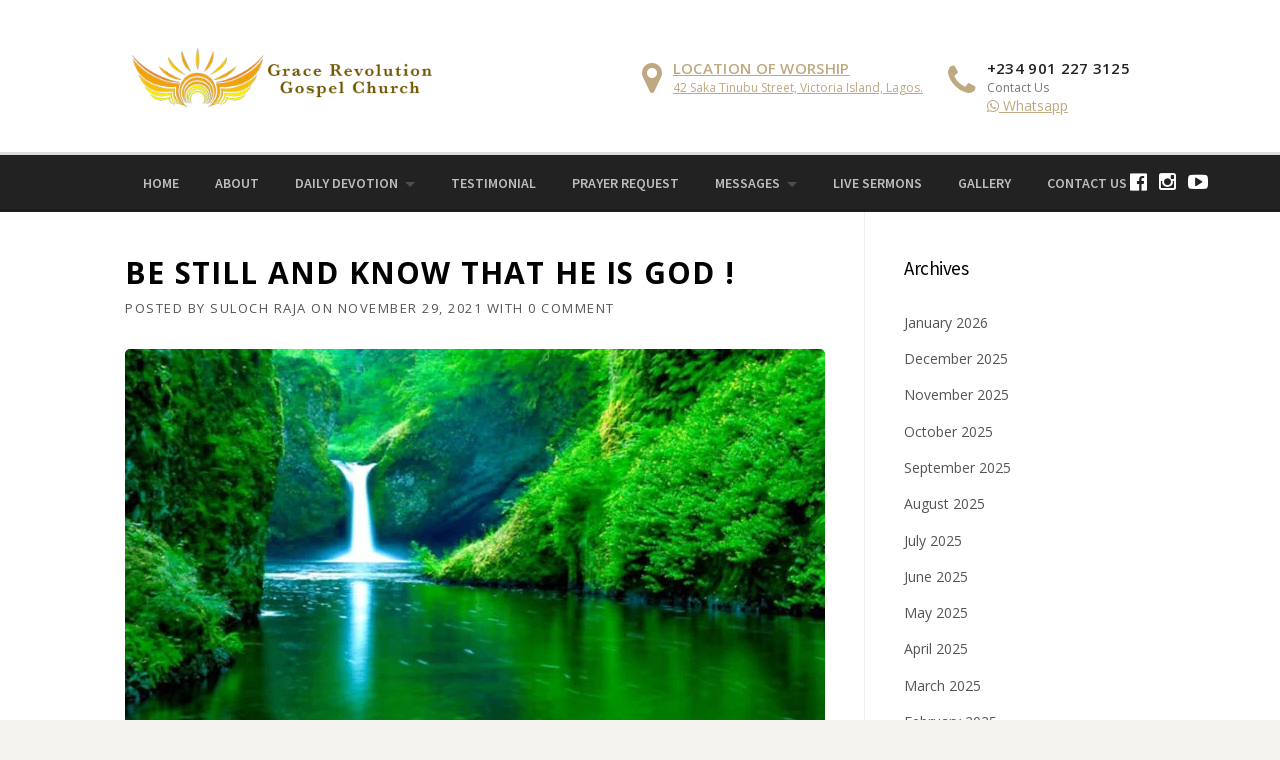

--- FILE ---
content_type: text/html; charset=UTF-8
request_url: https://gracerevolutiongc.org/be-still-and-know-that-he-is-god/
body_size: 22368
content:

<!DOCTYPE html>
<html lang="en-US">
<head>
	<meta charset="UTF-8">
	<meta name="viewport" content="width=device-width, initial-scale=1">
	<link rel="profile" href="http://gmpg.org/xfn/11">
	<link rel="pingback" href="https://gracerevolutiongc.org/xmlrpc.php">
	<meta name='robots' content='index, follow, max-image-preview:large, max-snippet:-1, max-video-preview:-1' />
	<style>img:is([sizes="auto" i], [sizes^="auto," i]) { contain-intrinsic-size: 3000px 1500px }</style>
	
	<!-- This site is optimized with the Yoast SEO plugin v26.3 - https://yoast.com/wordpress/plugins/seo/ -->
	<title>Be still and know that He is God ! - Grace Revolution Gospel Church</title>
	<link rel="canonical" href="https://gracerevolutiongc.org/be-still-and-know-that-he-is-god/" />
	<meta property="og:locale" content="en_US" />
	<meta property="og:type" content="article" />
	<meta property="og:title" content="Be still and know that He is God ! - Grace Revolution Gospel Church" />
	<meta property="og:description" content="The word “ Be still “ in the original Hebrew is “Rephah” which means to relax,to let go, to withdraw, to surrender." />
	<meta property="og:url" content="https://gracerevolutiongc.org/be-still-and-know-that-he-is-god/" />
	<meta property="og:site_name" content="Grace Revolution Gospel Church" />
	<meta property="article:published_time" content="2021-11-29T03:48:59+00:00" />
	<meta property="og:image" content="https://gracerevolutiongc.org/wp-content/uploads/2021/11/1.jpg" />
	<meta property="og:image:width" content="1024" />
	<meta property="og:image:height" content="720" />
	<meta property="og:image:type" content="image/jpeg" />
	<meta name="author" content="Suloch Raja" />
	<meta name="twitter:card" content="summary_large_image" />
	<meta name="twitter:label1" content="Written by" />
	<meta name="twitter:data1" content="Suloch Raja" />
	<meta name="twitter:label2" content="Est. reading time" />
	<meta name="twitter:data2" content="1 minute" />
	<script type="application/ld+json" class="yoast-schema-graph">{"@context":"https://schema.org","@graph":[{"@type":"WebPage","@id":"https://gracerevolutiongc.org/be-still-and-know-that-he-is-god/","url":"https://gracerevolutiongc.org/be-still-and-know-that-he-is-god/","name":"Be still and know that He is God ! - Grace Revolution Gospel Church","isPartOf":{"@id":"https://gracerevolutiongc.org/#website"},"primaryImageOfPage":{"@id":"https://gracerevolutiongc.org/be-still-and-know-that-he-is-god/#primaryimage"},"image":{"@id":"https://gracerevolutiongc.org/be-still-and-know-that-he-is-god/#primaryimage"},"thumbnailUrl":"https://gracerevolutiongc.org/wp-content/uploads/2021/11/1.jpg","datePublished":"2021-11-29T03:48:59+00:00","author":{"@id":"https://gracerevolutiongc.org/#/schema/person/7e3e6281cc66ded5fcac75d657a9e782"},"breadcrumb":{"@id":"https://gracerevolutiongc.org/be-still-and-know-that-he-is-god/#breadcrumb"},"inLanguage":"en-US","potentialAction":[{"@type":"ReadAction","target":["https://gracerevolutiongc.org/be-still-and-know-that-he-is-god/"]}]},{"@type":"ImageObject","inLanguage":"en-US","@id":"https://gracerevolutiongc.org/be-still-and-know-that-he-is-god/#primaryimage","url":"https://gracerevolutiongc.org/wp-content/uploads/2021/11/1.jpg","contentUrl":"https://gracerevolutiongc.org/wp-content/uploads/2021/11/1.jpg","width":1024,"height":720},{"@type":"BreadcrumbList","@id":"https://gracerevolutiongc.org/be-still-and-know-that-he-is-god/#breadcrumb","itemListElement":[{"@type":"ListItem","position":1,"name":"Home","item":"https://gracerevolutiongc.org/"},{"@type":"ListItem","position":2,"name":"Be still and know that He is God !"}]},{"@type":"WebSite","@id":"https://gracerevolutiongc.org/#website","url":"https://gracerevolutiongc.org/","name":"Grace Revolution Gospel Church","description":"Victoria Island. Lagos. Nigeria","potentialAction":[{"@type":"SearchAction","target":{"@type":"EntryPoint","urlTemplate":"https://gracerevolutiongc.org/?s={search_term_string}"},"query-input":{"@type":"PropertyValueSpecification","valueRequired":true,"valueName":"search_term_string"}}],"inLanguage":"en-US"},{"@type":"Person","@id":"https://gracerevolutiongc.org/#/schema/person/7e3e6281cc66ded5fcac75d657a9e782","name":"Suloch Raja","image":{"@type":"ImageObject","inLanguage":"en-US","@id":"https://gracerevolutiongc.org/#/schema/person/image/","url":"https://secure.gravatar.com/avatar/3b2b6288e8f3529899783854f5a7554e8c616b22a363af707080ed9216929bfa?s=96&d=mm&r=g","contentUrl":"https://secure.gravatar.com/avatar/3b2b6288e8f3529899783854f5a7554e8c616b22a363af707080ed9216929bfa?s=96&d=mm&r=g","caption":"Suloch Raja"},"url":"https://gracerevolutiongc.org/author/arungracewelltechnologies-in/"}]}</script>
	<!-- / Yoast SEO plugin. -->


<link rel='dns-prefetch' href='//stats.wp.com' />
<link rel='dns-prefetch' href='//maxcdn.bootstrapcdn.com' />
<link rel='dns-prefetch' href='//fonts.googleapis.com' />
<link rel='dns-prefetch' href='//widgets.wp.com' />
<link rel='dns-prefetch' href='//s0.wp.com' />
<link rel='dns-prefetch' href='//0.gravatar.com' />
<link rel='dns-prefetch' href='//1.gravatar.com' />
<link rel='dns-prefetch' href='//2.gravatar.com' />
<link rel='preconnect' href='//c0.wp.com' />
<link rel="alternate" type="application/rss+xml" title="Grace Revolution Gospel Church &raquo; Feed" href="https://gracerevolutiongc.org/feed/" />
<link rel="alternate" type="application/rss+xml" title="Grace Revolution Gospel Church &raquo; Comments Feed" href="https://gracerevolutiongc.org/comments/feed/" />
<link rel="alternate" type="application/rss+xml" title="Grace Revolution Gospel Church &raquo; Be still and know that He is God ! Comments Feed" href="https://gracerevolutiongc.org/be-still-and-know-that-he-is-god/feed/" />
<script type="text/javascript">
/* <![CDATA[ */
window._wpemojiSettings = {"baseUrl":"https:\/\/s.w.org\/images\/core\/emoji\/16.0.1\/72x72\/","ext":".png","svgUrl":"https:\/\/s.w.org\/images\/core\/emoji\/16.0.1\/svg\/","svgExt":".svg","source":{"concatemoji":"https:\/\/gracerevolutiongc.org\/wp-includes\/js\/wp-emoji-release.min.js?ver=6.8.3"}};
/*! This file is auto-generated */
!function(s,n){var o,i,e;function c(e){try{var t={supportTests:e,timestamp:(new Date).valueOf()};sessionStorage.setItem(o,JSON.stringify(t))}catch(e){}}function p(e,t,n){e.clearRect(0,0,e.canvas.width,e.canvas.height),e.fillText(t,0,0);var t=new Uint32Array(e.getImageData(0,0,e.canvas.width,e.canvas.height).data),a=(e.clearRect(0,0,e.canvas.width,e.canvas.height),e.fillText(n,0,0),new Uint32Array(e.getImageData(0,0,e.canvas.width,e.canvas.height).data));return t.every(function(e,t){return e===a[t]})}function u(e,t){e.clearRect(0,0,e.canvas.width,e.canvas.height),e.fillText(t,0,0);for(var n=e.getImageData(16,16,1,1),a=0;a<n.data.length;a++)if(0!==n.data[a])return!1;return!0}function f(e,t,n,a){switch(t){case"flag":return n(e,"\ud83c\udff3\ufe0f\u200d\u26a7\ufe0f","\ud83c\udff3\ufe0f\u200b\u26a7\ufe0f")?!1:!n(e,"\ud83c\udde8\ud83c\uddf6","\ud83c\udde8\u200b\ud83c\uddf6")&&!n(e,"\ud83c\udff4\udb40\udc67\udb40\udc62\udb40\udc65\udb40\udc6e\udb40\udc67\udb40\udc7f","\ud83c\udff4\u200b\udb40\udc67\u200b\udb40\udc62\u200b\udb40\udc65\u200b\udb40\udc6e\u200b\udb40\udc67\u200b\udb40\udc7f");case"emoji":return!a(e,"\ud83e\udedf")}return!1}function g(e,t,n,a){var r="undefined"!=typeof WorkerGlobalScope&&self instanceof WorkerGlobalScope?new OffscreenCanvas(300,150):s.createElement("canvas"),o=r.getContext("2d",{willReadFrequently:!0}),i=(o.textBaseline="top",o.font="600 32px Arial",{});return e.forEach(function(e){i[e]=t(o,e,n,a)}),i}function t(e){var t=s.createElement("script");t.src=e,t.defer=!0,s.head.appendChild(t)}"undefined"!=typeof Promise&&(o="wpEmojiSettingsSupports",i=["flag","emoji"],n.supports={everything:!0,everythingExceptFlag:!0},e=new Promise(function(e){s.addEventListener("DOMContentLoaded",e,{once:!0})}),new Promise(function(t){var n=function(){try{var e=JSON.parse(sessionStorage.getItem(o));if("object"==typeof e&&"number"==typeof e.timestamp&&(new Date).valueOf()<e.timestamp+604800&&"object"==typeof e.supportTests)return e.supportTests}catch(e){}return null}();if(!n){if("undefined"!=typeof Worker&&"undefined"!=typeof OffscreenCanvas&&"undefined"!=typeof URL&&URL.createObjectURL&&"undefined"!=typeof Blob)try{var e="postMessage("+g.toString()+"("+[JSON.stringify(i),f.toString(),p.toString(),u.toString()].join(",")+"));",a=new Blob([e],{type:"text/javascript"}),r=new Worker(URL.createObjectURL(a),{name:"wpTestEmojiSupports"});return void(r.onmessage=function(e){c(n=e.data),r.terminate(),t(n)})}catch(e){}c(n=g(i,f,p,u))}t(n)}).then(function(e){for(var t in e)n.supports[t]=e[t],n.supports.everything=n.supports.everything&&n.supports[t],"flag"!==t&&(n.supports.everythingExceptFlag=n.supports.everythingExceptFlag&&n.supports[t]);n.supports.everythingExceptFlag=n.supports.everythingExceptFlag&&!n.supports.flag,n.DOMReady=!1,n.readyCallback=function(){n.DOMReady=!0}}).then(function(){return e}).then(function(){var e;n.supports.everything||(n.readyCallback(),(e=n.source||{}).concatemoji?t(e.concatemoji):e.wpemoji&&e.twemoji&&(t(e.twemoji),t(e.wpemoji)))}))}((window,document),window._wpemojiSettings);
/* ]]> */
</script>

<link rel='stylesheet' id='rm_material_icons-css' href='https://gracerevolutiongc.org/wp-content/plugins/custom-registration-form-builder-with-submission-manager/admin/css/material-icons.css?ver=6.8.3' type='text/css' media='all' />
<link rel='stylesheet' id='js_composer_front-css' href='https://gracerevolutiongc.org/wp-content/plugins/js_composer/assets/css/js_composer.min.css?ver=7.9' type='text/css' media='all' />
<link rel='stylesheet' id='megamenu-wp-css' href='https://gracerevolutiongc.org/wp-content/plugins/easymega/assets/css/style.css?ver=6.8.3' type='text/css' media='all' />
<style id='megamenu-wp-inline-css' type='text/css'>
.megamenu-wp-desktop #megamenu-wp-page .megamenu-wp .mega-item .mega-content li.mega-content-li { margin-top: 0px; }
</style>
<style id='wp-emoji-styles-inline-css' type='text/css'>

	img.wp-smiley, img.emoji {
		display: inline !important;
		border: none !important;
		box-shadow: none !important;
		height: 1em !important;
		width: 1em !important;
		margin: 0 0.07em !important;
		vertical-align: -0.1em !important;
		background: none !important;
		padding: 0 !important;
	}
</style>
<link rel='stylesheet' id='wp-block-library-css' href='https://c0.wp.com/c/6.8.3/wp-includes/css/dist/block-library/style.min.css' type='text/css' media='all' />
<style id='classic-theme-styles-inline-css' type='text/css'>
/*! This file is auto-generated */
.wp-block-button__link{color:#fff;background-color:#32373c;border-radius:9999px;box-shadow:none;text-decoration:none;padding:calc(.667em + 2px) calc(1.333em + 2px);font-size:1.125em}.wp-block-file__button{background:#32373c;color:#fff;text-decoration:none}
</style>
<link rel='stylesheet' id='wp-components-css' href='https://c0.wp.com/c/6.8.3/wp-includes/css/dist/components/style.min.css' type='text/css' media='all' />
<link rel='stylesheet' id='wp-preferences-css' href='https://c0.wp.com/c/6.8.3/wp-includes/css/dist/preferences/style.min.css' type='text/css' media='all' />
<link rel='stylesheet' id='wp-block-editor-css' href='https://c0.wp.com/c/6.8.3/wp-includes/css/dist/block-editor/style.min.css' type='text/css' media='all' />
<link rel='stylesheet' id='popup-maker-block-library-style-css' href='https://gracerevolutiongc.org/wp-content/plugins/popup-maker/dist/packages/block-library-style.css?ver=dbea705cfafe089d65f1' type='text/css' media='all' />
<link rel='stylesheet' id='mediaelement-css' href='https://c0.wp.com/c/6.8.3/wp-includes/js/mediaelement/mediaelementplayer-legacy.min.css' type='text/css' media='all' />
<link rel='stylesheet' id='wp-mediaelement-css' href='https://c0.wp.com/c/6.8.3/wp-includes/js/mediaelement/wp-mediaelement.min.css' type='text/css' media='all' />
<style id='jetpack-sharing-buttons-style-inline-css' type='text/css'>
.jetpack-sharing-buttons__services-list{display:flex;flex-direction:row;flex-wrap:wrap;gap:0;list-style-type:none;margin:5px;padding:0}.jetpack-sharing-buttons__services-list.has-small-icon-size{font-size:12px}.jetpack-sharing-buttons__services-list.has-normal-icon-size{font-size:16px}.jetpack-sharing-buttons__services-list.has-large-icon-size{font-size:24px}.jetpack-sharing-buttons__services-list.has-huge-icon-size{font-size:36px}@media print{.jetpack-sharing-buttons__services-list{display:none!important}}.editor-styles-wrapper .wp-block-jetpack-sharing-buttons{gap:0;padding-inline-start:0}ul.jetpack-sharing-buttons__services-list.has-background{padding:1.25em 2.375em}
</style>
<style id='global-styles-inline-css' type='text/css'>
:root{--wp--preset--aspect-ratio--square: 1;--wp--preset--aspect-ratio--4-3: 4/3;--wp--preset--aspect-ratio--3-4: 3/4;--wp--preset--aspect-ratio--3-2: 3/2;--wp--preset--aspect-ratio--2-3: 2/3;--wp--preset--aspect-ratio--16-9: 16/9;--wp--preset--aspect-ratio--9-16: 9/16;--wp--preset--color--black: #000000;--wp--preset--color--cyan-bluish-gray: #abb8c3;--wp--preset--color--white: #ffffff;--wp--preset--color--pale-pink: #f78da7;--wp--preset--color--vivid-red: #cf2e2e;--wp--preset--color--luminous-vivid-orange: #ff6900;--wp--preset--color--luminous-vivid-amber: #fcb900;--wp--preset--color--light-green-cyan: #7bdcb5;--wp--preset--color--vivid-green-cyan: #00d084;--wp--preset--color--pale-cyan-blue: #8ed1fc;--wp--preset--color--vivid-cyan-blue: #0693e3;--wp--preset--color--vivid-purple: #9b51e0;--wp--preset--gradient--vivid-cyan-blue-to-vivid-purple: linear-gradient(135deg,rgba(6,147,227,1) 0%,rgb(155,81,224) 100%);--wp--preset--gradient--light-green-cyan-to-vivid-green-cyan: linear-gradient(135deg,rgb(122,220,180) 0%,rgb(0,208,130) 100%);--wp--preset--gradient--luminous-vivid-amber-to-luminous-vivid-orange: linear-gradient(135deg,rgba(252,185,0,1) 0%,rgba(255,105,0,1) 100%);--wp--preset--gradient--luminous-vivid-orange-to-vivid-red: linear-gradient(135deg,rgba(255,105,0,1) 0%,rgb(207,46,46) 100%);--wp--preset--gradient--very-light-gray-to-cyan-bluish-gray: linear-gradient(135deg,rgb(238,238,238) 0%,rgb(169,184,195) 100%);--wp--preset--gradient--cool-to-warm-spectrum: linear-gradient(135deg,rgb(74,234,220) 0%,rgb(151,120,209) 20%,rgb(207,42,186) 40%,rgb(238,44,130) 60%,rgb(251,105,98) 80%,rgb(254,248,76) 100%);--wp--preset--gradient--blush-light-purple: linear-gradient(135deg,rgb(255,206,236) 0%,rgb(152,150,240) 100%);--wp--preset--gradient--blush-bordeaux: linear-gradient(135deg,rgb(254,205,165) 0%,rgb(254,45,45) 50%,rgb(107,0,62) 100%);--wp--preset--gradient--luminous-dusk: linear-gradient(135deg,rgb(255,203,112) 0%,rgb(199,81,192) 50%,rgb(65,88,208) 100%);--wp--preset--gradient--pale-ocean: linear-gradient(135deg,rgb(255,245,203) 0%,rgb(182,227,212) 50%,rgb(51,167,181) 100%);--wp--preset--gradient--electric-grass: linear-gradient(135deg,rgb(202,248,128) 0%,rgb(113,206,126) 100%);--wp--preset--gradient--midnight: linear-gradient(135deg,rgb(2,3,129) 0%,rgb(40,116,252) 100%);--wp--preset--font-size--small: 13px;--wp--preset--font-size--medium: 20px;--wp--preset--font-size--large: 36px;--wp--preset--font-size--x-large: 42px;--wp--preset--spacing--20: 0.44rem;--wp--preset--spacing--30: 0.67rem;--wp--preset--spacing--40: 1rem;--wp--preset--spacing--50: 1.5rem;--wp--preset--spacing--60: 2.25rem;--wp--preset--spacing--70: 3.38rem;--wp--preset--spacing--80: 5.06rem;--wp--preset--shadow--natural: 6px 6px 9px rgba(0, 0, 0, 0.2);--wp--preset--shadow--deep: 12px 12px 50px rgba(0, 0, 0, 0.4);--wp--preset--shadow--sharp: 6px 6px 0px rgba(0, 0, 0, 0.2);--wp--preset--shadow--outlined: 6px 6px 0px -3px rgba(255, 255, 255, 1), 6px 6px rgba(0, 0, 0, 1);--wp--preset--shadow--crisp: 6px 6px 0px rgba(0, 0, 0, 1);}:where(.is-layout-flex){gap: 0.5em;}:where(.is-layout-grid){gap: 0.5em;}body .is-layout-flex{display: flex;}.is-layout-flex{flex-wrap: wrap;align-items: center;}.is-layout-flex > :is(*, div){margin: 0;}body .is-layout-grid{display: grid;}.is-layout-grid > :is(*, div){margin: 0;}:where(.wp-block-columns.is-layout-flex){gap: 2em;}:where(.wp-block-columns.is-layout-grid){gap: 2em;}:where(.wp-block-post-template.is-layout-flex){gap: 1.25em;}:where(.wp-block-post-template.is-layout-grid){gap: 1.25em;}.has-black-color{color: var(--wp--preset--color--black) !important;}.has-cyan-bluish-gray-color{color: var(--wp--preset--color--cyan-bluish-gray) !important;}.has-white-color{color: var(--wp--preset--color--white) !important;}.has-pale-pink-color{color: var(--wp--preset--color--pale-pink) !important;}.has-vivid-red-color{color: var(--wp--preset--color--vivid-red) !important;}.has-luminous-vivid-orange-color{color: var(--wp--preset--color--luminous-vivid-orange) !important;}.has-luminous-vivid-amber-color{color: var(--wp--preset--color--luminous-vivid-amber) !important;}.has-light-green-cyan-color{color: var(--wp--preset--color--light-green-cyan) !important;}.has-vivid-green-cyan-color{color: var(--wp--preset--color--vivid-green-cyan) !important;}.has-pale-cyan-blue-color{color: var(--wp--preset--color--pale-cyan-blue) !important;}.has-vivid-cyan-blue-color{color: var(--wp--preset--color--vivid-cyan-blue) !important;}.has-vivid-purple-color{color: var(--wp--preset--color--vivid-purple) !important;}.has-black-background-color{background-color: var(--wp--preset--color--black) !important;}.has-cyan-bluish-gray-background-color{background-color: var(--wp--preset--color--cyan-bluish-gray) !important;}.has-white-background-color{background-color: var(--wp--preset--color--white) !important;}.has-pale-pink-background-color{background-color: var(--wp--preset--color--pale-pink) !important;}.has-vivid-red-background-color{background-color: var(--wp--preset--color--vivid-red) !important;}.has-luminous-vivid-orange-background-color{background-color: var(--wp--preset--color--luminous-vivid-orange) !important;}.has-luminous-vivid-amber-background-color{background-color: var(--wp--preset--color--luminous-vivid-amber) !important;}.has-light-green-cyan-background-color{background-color: var(--wp--preset--color--light-green-cyan) !important;}.has-vivid-green-cyan-background-color{background-color: var(--wp--preset--color--vivid-green-cyan) !important;}.has-pale-cyan-blue-background-color{background-color: var(--wp--preset--color--pale-cyan-blue) !important;}.has-vivid-cyan-blue-background-color{background-color: var(--wp--preset--color--vivid-cyan-blue) !important;}.has-vivid-purple-background-color{background-color: var(--wp--preset--color--vivid-purple) !important;}.has-black-border-color{border-color: var(--wp--preset--color--black) !important;}.has-cyan-bluish-gray-border-color{border-color: var(--wp--preset--color--cyan-bluish-gray) !important;}.has-white-border-color{border-color: var(--wp--preset--color--white) !important;}.has-pale-pink-border-color{border-color: var(--wp--preset--color--pale-pink) !important;}.has-vivid-red-border-color{border-color: var(--wp--preset--color--vivid-red) !important;}.has-luminous-vivid-orange-border-color{border-color: var(--wp--preset--color--luminous-vivid-orange) !important;}.has-luminous-vivid-amber-border-color{border-color: var(--wp--preset--color--luminous-vivid-amber) !important;}.has-light-green-cyan-border-color{border-color: var(--wp--preset--color--light-green-cyan) !important;}.has-vivid-green-cyan-border-color{border-color: var(--wp--preset--color--vivid-green-cyan) !important;}.has-pale-cyan-blue-border-color{border-color: var(--wp--preset--color--pale-cyan-blue) !important;}.has-vivid-cyan-blue-border-color{border-color: var(--wp--preset--color--vivid-cyan-blue) !important;}.has-vivid-purple-border-color{border-color: var(--wp--preset--color--vivid-purple) !important;}.has-vivid-cyan-blue-to-vivid-purple-gradient-background{background: var(--wp--preset--gradient--vivid-cyan-blue-to-vivid-purple) !important;}.has-light-green-cyan-to-vivid-green-cyan-gradient-background{background: var(--wp--preset--gradient--light-green-cyan-to-vivid-green-cyan) !important;}.has-luminous-vivid-amber-to-luminous-vivid-orange-gradient-background{background: var(--wp--preset--gradient--luminous-vivid-amber-to-luminous-vivid-orange) !important;}.has-luminous-vivid-orange-to-vivid-red-gradient-background{background: var(--wp--preset--gradient--luminous-vivid-orange-to-vivid-red) !important;}.has-very-light-gray-to-cyan-bluish-gray-gradient-background{background: var(--wp--preset--gradient--very-light-gray-to-cyan-bluish-gray) !important;}.has-cool-to-warm-spectrum-gradient-background{background: var(--wp--preset--gradient--cool-to-warm-spectrum) !important;}.has-blush-light-purple-gradient-background{background: var(--wp--preset--gradient--blush-light-purple) !important;}.has-blush-bordeaux-gradient-background{background: var(--wp--preset--gradient--blush-bordeaux) !important;}.has-luminous-dusk-gradient-background{background: var(--wp--preset--gradient--luminous-dusk) !important;}.has-pale-ocean-gradient-background{background: var(--wp--preset--gradient--pale-ocean) !important;}.has-electric-grass-gradient-background{background: var(--wp--preset--gradient--electric-grass) !important;}.has-midnight-gradient-background{background: var(--wp--preset--gradient--midnight) !important;}.has-small-font-size{font-size: var(--wp--preset--font-size--small) !important;}.has-medium-font-size{font-size: var(--wp--preset--font-size--medium) !important;}.has-large-font-size{font-size: var(--wp--preset--font-size--large) !important;}.has-x-large-font-size{font-size: var(--wp--preset--font-size--x-large) !important;}
:where(.wp-block-post-template.is-layout-flex){gap: 1.25em;}:where(.wp-block-post-template.is-layout-grid){gap: 1.25em;}
:where(.wp-block-columns.is-layout-flex){gap: 2em;}:where(.wp-block-columns.is-layout-grid){gap: 2em;}
:root :where(.wp-block-pullquote){font-size: 1.5em;line-height: 1.6;}
</style>
<link rel='stylesheet' id='eic_public-css' href='https://gracerevolutiongc.org/wp-content/plugins/easy-image-collage/css/public.css?ver=1.13.6' type='text/css' media='screen' />
<link rel='stylesheet' id='h5ap-public-css' href='https://gracerevolutiongc.org/wp-content/plugins/html5-audio-player/assets/css/style.css?ver=1768713728' type='text/css' media='all' />
<link rel='stylesheet' id='cff-css' href='https://gracerevolutiongc.org/wp-content/plugins/custom-facebook-feed/assets/css/cff-style.min.css?ver=4.3.4' type='text/css' media='all' />
<link rel='stylesheet' id='sb-font-awesome-css' href='https://maxcdn.bootstrapcdn.com/font-awesome/4.7.0/css/font-awesome.min.css?ver=6.8.3' type='text/css' media='all' />
<link rel='stylesheet' id='parent-style-css' href='https://gracerevolutiongc.org/wp-content/themes/HumanRights/style.css?ver=6.8.3' type='text/css' media='all' />
<link rel='stylesheet' id='wpcharming-style-css' href='https://gracerevolutiongc.org/wp-content/themes/HumanRights-child/style.css?ver=6.8.3' type='text/css' media='all' />
<link rel='stylesheet' id='wpcharming-fontawesome-css' href='https://gracerevolutiongc.org/wp-content/themes/HumanRights/assets/css/font-awesome.min.css?ver=4.2.0' type='text/css' media='all' />
<link rel='stylesheet' id='jetpack_likes-css' href='https://c0.wp.com/p/jetpack/15.2/modules/likes/style.css' type='text/css' media='all' />
<link rel='stylesheet' id='redux-google-fonts-css' href='https://fonts.googleapis.com/css?family=Open+Sans%3A300%2C400%2C600%2C700%2C800%2C300italic%2C400italic%2C600italic%2C700italic%2C800italic%7CSource+Sans+Pro%3A200%2C300%2C400%2C600%2C700%2C900%2C200italic%2C300italic%2C400italic%2C600italic%2C700italic%2C900italic&#038;ver=1728888397' type='text/css' media='all' />
<script type="text/javascript" id="jquery-core-js-extra">
/* <![CDATA[ */
var header_fixed_setting = {"fixed_header":"1"};
/* ]]> */
</script>
<script type="text/javascript" src="https://c0.wp.com/c/6.8.3/wp-includes/js/jquery/jquery.min.js" id="jquery-core-js"></script>
<script type="text/javascript" src="https://c0.wp.com/c/6.8.3/wp-includes/js/jquery/jquery-migrate.min.js" id="jquery-migrate-js"></script>
<script type="text/javascript" id="3d-flip-book-client-locale-loader-js-extra">
/* <![CDATA[ */
var FB3D_CLIENT_LOCALE = {"ajaxurl":"https:\/\/gracerevolutiongc.org\/wp-admin\/admin-ajax.php","dictionary":{"Table of contents":"Table of contents","Close":"Close","Bookmarks":"Bookmarks","Thumbnails":"Thumbnails","Search":"Search","Share":"Share","Facebook":"Facebook","Twitter":"Twitter","Email":"Email","Play":"Play","Previous page":"Previous page","Next page":"Next page","Zoom in":"Zoom in","Zoom out":"Zoom out","Fit view":"Fit view","Auto play":"Auto play","Full screen":"Full screen","More":"More","Smart pan":"Smart pan","Single page":"Single page","Sounds":"Sounds","Stats":"Stats","Print":"Print","Download":"Download","Goto first page":"Goto first page","Goto last page":"Goto last page"},"images":"https:\/\/gracerevolutiongc.org\/wp-content\/plugins\/interactive-3d-flipbook-powered-physics-engine\/assets\/images\/","jsData":{"urls":[],"posts":{"ids_mis":[],"ids":[]},"pages":[],"firstPages":[],"bookCtrlProps":[],"bookTemplates":[]},"key":"3d-flip-book","pdfJS":{"pdfJsLib":"https:\/\/gracerevolutiongc.org\/wp-content\/plugins\/interactive-3d-flipbook-powered-physics-engine\/assets\/js\/pdf.min.js?ver=4.3.136","pdfJsWorker":"https:\/\/gracerevolutiongc.org\/wp-content\/plugins\/interactive-3d-flipbook-powered-physics-engine\/assets\/js\/pdf.worker.js?ver=4.3.136","stablePdfJsLib":"https:\/\/gracerevolutiongc.org\/wp-content\/plugins\/interactive-3d-flipbook-powered-physics-engine\/assets\/js\/stable\/pdf.min.js?ver=2.5.207","stablePdfJsWorker":"https:\/\/gracerevolutiongc.org\/wp-content\/plugins\/interactive-3d-flipbook-powered-physics-engine\/assets\/js\/stable\/pdf.worker.js?ver=2.5.207","pdfJsCMapUrl":"https:\/\/gracerevolutiongc.org\/wp-content\/plugins\/interactive-3d-flipbook-powered-physics-engine\/assets\/cmaps\/"},"cacheurl":"https:\/\/gracerevolutiongc.org\/wp-content\/uploads\/3d-flip-book\/cache\/","pluginsurl":"https:\/\/gracerevolutiongc.org\/wp-content\/plugins\/","pluginurl":"https:\/\/gracerevolutiongc.org\/wp-content\/plugins\/interactive-3d-flipbook-powered-physics-engine\/","thumbnailSize":{"width":"150","height":"150"},"version":"1.16.17"};
/* ]]> */
</script>
<script type="text/javascript" src="https://gracerevolutiongc.org/wp-content/plugins/interactive-3d-flipbook-powered-physics-engine/assets/js/client-locale-loader.js?ver=1.16.17" id="3d-flip-book-client-locale-loader-js" async="async" data-wp-strategy="async"></script>
<script type="text/javascript" src="https://gracerevolutiongc.org/wp-content/themes/HumanRights/assets/js/modernizr.min.js?ver=2.6.2" id="wpcharming-modernizr-js"></script>
<script type="text/javascript" id="pushengage-sdk-init-js-after">
/* <![CDATA[ */
(function(w, d) {
				w.PushEngage = w.PushEngage || [];
				w._peq = w._peq || [];
				PushEngage.push(['init', {
					appId: '6704041a-73c7-4587-997a-fa9e9b92'
				}]);
				var e = d.createElement('script');
				e.src = 'https://clientcdn.pushengage.com/sdks/pushengage-web-sdk.js';
				e.async = true;
				e.type = 'text/javascript';
				d.head.appendChild(e);
			  })(window, document);
/* ]]> */
</script>
<script></script><link rel="https://api.w.org/" href="https://gracerevolutiongc.org/wp-json/" /><link rel="alternate" title="JSON" type="application/json" href="https://gracerevolutiongc.org/wp-json/wp/v2/posts/3467" /><link rel="EditURI" type="application/rsd+xml" title="RSD" href="https://gracerevolutiongc.org/xmlrpc.php?rsd" />
<meta name="generator" content="WordPress 6.8.3" />
<link rel='shortlink' href='https://gracerevolutiongc.org/?p=3467' />
<link rel="alternate" title="oEmbed (JSON)" type="application/json+oembed" href="https://gracerevolutiongc.org/wp-json/oembed/1.0/embed?url=https%3A%2F%2Fgracerevolutiongc.org%2Fbe-still-and-know-that-he-is-god%2F" />
<link rel="alternate" title="oEmbed (XML)" type="text/xml+oembed" href="https://gracerevolutiongc.org/wp-json/oembed/1.0/embed?url=https%3A%2F%2Fgracerevolutiongc.org%2Fbe-still-and-know-that-he-is-god%2F&#038;format=xml" />
<meta name="cdp-version" content="1.4.9" /><style type="text/css">.eic-image .eic-image-caption {bottom: 0;left: 0;right: 0;text-align: left;font-size: 12px;color: rgba(255,255,255,1);background-color: rgba(0,0,0,0.7);}</style>        <style>
            .mejs-container:has(.plyr) {
                height: auto;
                background: transparent
            }

            .mejs-container:has(.plyr) .mejs-controls {
                display: none
            }

            .h5ap_all {
                --shadow-color: 197deg 32% 65%;
                border-radius: 6px;
                box-shadow: 0px 0px 9.6px hsl(var(--shadow-color)/.36), 0 1.7px 1.9px 0px hsl(var(--shadow-color)/.36), 0 4.3px 1.8px -1.7px hsl(var(--shadow-color)/.36), -0.1px 10.6px 11.9px -2.5px hsl(var(--shadow-color)/.36);
                margin: 16px auto;
            }

            .h5ap_single_button {
                height: 5050;
            }
        </style>
    		<style>
			span.h5ap_single_button {
				display: inline-flex;
				justify-content: center;
				align-items: center;
			}

			.h5ap_single_button span {
				line-height: 0;
			}

			span#h5ap_single_button span svg {
				cursor: pointer;
			}

			#skin_default .plyr__control,
			#skin_default .plyr__time {
				color: #4f5b5f			}

			#skin_default .plyr__control:hover {
				background: #1aafff;
				color: #f5f5f5			}

			#skin_default .plyr__controls {
				background: #f5f5f5			}

			#skin_default .plyr__controls__item input {
				color: #1aafff			}

			.plyr {
				--plyr-color-main: #4f5b5f			}

			/* Custom Css */
					</style>
	<style>img#wpstats{display:none}</style>
		<!--[if lt IE 9]><script src="https://gracerevolutiongc.org/wp-content/themes/HumanRights/assets/js/html5.min.js"></script><![endif]-->
	<link rel="shortcut icon" href="https://gracerevolutiongc.org/wp-content/uploads/2019/05/grace-revolution-gc-logo-sm.png">
<style id="theme_option_custom_css" type="text/css">
 .site-branding img{ height: 75px; margin-top: 5px; } 
</style>
<script>window.fbAsyncInit = function() {
  FB.init({
    xfbml      : true,
    version    : 'v3.2'
  });
  }; (function(d, s, id){
    var js, fjs = d.getElementsByTagName(s)[0];
    if (d.getElementById(id)) {return;}
    js = d.createElement(s); js.id = id;
    js.src = "https://connect.facebook.net/en_US/sdk.js";
    fjs.parentNode.insertBefore(js, fjs);
  }(document, 'script', 'facebook-jssdk'));</script><meta name="generator" content="Powered by WPBakery Page Builder - drag and drop page builder for WordPress."/>
<meta name="generator" content="Powered by Slider Revolution 6.7.20 - responsive, Mobile-Friendly Slider Plugin for WordPress with comfortable drag and drop interface." />
<style type="text/css">.heading{width:10sec;}</style><script>function setREVStartSize(e){
			//window.requestAnimationFrame(function() {
				window.RSIW = window.RSIW===undefined ? window.innerWidth : window.RSIW;
				window.RSIH = window.RSIH===undefined ? window.innerHeight : window.RSIH;
				try {
					var pw = document.getElementById(e.c).parentNode.offsetWidth,
						newh;
					pw = pw===0 || isNaN(pw) || (e.l=="fullwidth" || e.layout=="fullwidth") ? window.RSIW : pw;
					e.tabw = e.tabw===undefined ? 0 : parseInt(e.tabw);
					e.thumbw = e.thumbw===undefined ? 0 : parseInt(e.thumbw);
					e.tabh = e.tabh===undefined ? 0 : parseInt(e.tabh);
					e.thumbh = e.thumbh===undefined ? 0 : parseInt(e.thumbh);
					e.tabhide = e.tabhide===undefined ? 0 : parseInt(e.tabhide);
					e.thumbhide = e.thumbhide===undefined ? 0 : parseInt(e.thumbhide);
					e.mh = e.mh===undefined || e.mh=="" || e.mh==="auto" ? 0 : parseInt(e.mh,0);
					if(e.layout==="fullscreen" || e.l==="fullscreen")
						newh = Math.max(e.mh,window.RSIH);
					else{
						e.gw = Array.isArray(e.gw) ? e.gw : [e.gw];
						for (var i in e.rl) if (e.gw[i]===undefined || e.gw[i]===0) e.gw[i] = e.gw[i-1];
						e.gh = e.el===undefined || e.el==="" || (Array.isArray(e.el) && e.el.length==0)? e.gh : e.el;
						e.gh = Array.isArray(e.gh) ? e.gh : [e.gh];
						for (var i in e.rl) if (e.gh[i]===undefined || e.gh[i]===0) e.gh[i] = e.gh[i-1];
											
						var nl = new Array(e.rl.length),
							ix = 0,
							sl;
						e.tabw = e.tabhide>=pw ? 0 : e.tabw;
						e.thumbw = e.thumbhide>=pw ? 0 : e.thumbw;
						e.tabh = e.tabhide>=pw ? 0 : e.tabh;
						e.thumbh = e.thumbhide>=pw ? 0 : e.thumbh;
						for (var i in e.rl) nl[i] = e.rl[i]<window.RSIW ? 0 : e.rl[i];
						sl = nl[0];
						for (var i in nl) if (sl>nl[i] && nl[i]>0) { sl = nl[i]; ix=i;}
						var m = pw>(e.gw[ix]+e.tabw+e.thumbw) ? 1 : (pw-(e.tabw+e.thumbw)) / (e.gw[ix]);
						newh =  (e.gh[ix] * m) + (e.tabh + e.thumbh);
					}
					var el = document.getElementById(e.c);
					if (el!==null && el) el.style.height = newh+"px";
					el = document.getElementById(e.c+"_wrapper");
					if (el!==null && el) {
						el.style.height = newh+"px";
						el.style.display = "block";
					}
				} catch(e){
					console.log("Failure at Presize of Slider:" + e)
				}
			//});
		  };</script>
		<style type="text/css" id="wp-custom-css">
			.nav-social {
    margin: 0px;
    padding: 0px;
    list-style: none;
    position: absolute;
    right: -3px;
    top: 10px;
}		</style>
		<style type="text/css" title="dynamic-css" class="options-output">.site-branding{margin-top:0;margin-right:0;margin-bottom:0;margin-left:0;}a, .primary-color, .wpc-menu.wpc-menu-mobile li.current-menu-item a, .wpc-menu.wpc-menu-mobile li li.current-menu-item a,
                                                      .wpc-menu.wpc-menu-mobile a:hover, .topbar-menu li a:hover, .nav-social a:hover, .entry-footer .post-categories li a:hover, .entry-footer .post-tags li a:hover,
                                                      .medium-heading-inverted, .grid-item .grid-title a:hover, .heading-404, .widget a:hover, .widget #calendar_wrap a,
                                                      .widget_recent_comments a, #secondary .widget.widget_nav_menu ul li a:hover, #secondary .widget.widget_nav_menu ul li.current-menu-item a,
                                                      .iconbox-wrapper .iconbox-icon .primary, .iconbox-wrapper .iconbox-image .primary, .iconbox-wrapper a:hover, .breadcrumbs a:hover,
                                                      .header-contact-wrapper li .box-icon i
                                                      {color:#bfa980;}input[type="reset"], input[type="submit"], input[type="submit"], .header-right .header-contact-box .box-icon i,
                                                      .wpc-menu ul li, .loop-pagination a:hover, .loop-pagination span:hover, .loop-pagination a.current, .loop-pagination span.current,
                                                      .footer-connect .footer-social a:hover i, .entry-content .wpb_content_element .wpb_tour_tabs_wrapper .wpb_tabs_nav li.ui-tabs-active a, .entry-content .wpb_content_element .wpb_accordion_header li.ui-tabs-active a,
                                                      .btn, .btn-primary, .custom-heading .heading-line, .custom-heading .heading-line.primary
                                                      {background-color:#bfa980;}textarea:focus,
                                                        input[type="date"]:focus,
                                                        input[type="datetime"]:focus,
                                                        input[type="datetime-local"]:focus,
                                                        input[type="email"]:focus,
                                                        input[type="month"]:focus,
                                                        input[type="number"]:focus,
                                                        input[type="password"]:focus,
                                                        input[type="search"]:focus,
                                                        input[type="tel"]:focus,
                                                        input[type="text"]:focus,
                                                        input[type="time"]:focus,
                                                        input[type="url"]:focus,
                                                        input[type="week"]:focus, .header-right .header-contact-box .box-icon,
                                                        .wpc-menu > li:hover > a, .wpc-menu > li.current-menu-item > a, .wpc-menu > li.current-menu-ancestor > a,
                                                        .entry-content blockquote{border-color:#bfa980;}#secondary .widget.widget_nav_menu ul li.current-menu-item a:before {border-left-color:#bfa980;}.secondary-color, #comments .comment .comment-wrapper .comment-meta .comment-time:hover, #comments .comment .comment-wrapper .comment-meta .comment-reply-link:hover, #comments .comment .comment-wrapper .comment-meta .comment-edit-link:hover,
                                                      .iconbox-wrapper .iconbox-icon .secondary, .iconbox-wrapper .iconbox-image .secondary{color:#b00f14;}.btn-secondary, .custom-heading .heading-line.secondary{background-color:#b00f14;}.entry-meta .sticky-label,.inverted-column > .wpb_wrapper, .inverted-row{background-color:#f4f3ee;}.site{background-color:#ffffff;}.layout-boxed{background-color:#333333;}body{font-family:Open Sans;font-weight:normal;color:#555555;font-size:14px;}h1,h2,h3,h4,h5,h6,.wpc-menu a{font-family:Source Sans Pro;}.header-right{margin-top:25px;margin-bottom:0;margin-left:0;}.main-navigation{background-color:#222222;}.main-navigation{border-top:3px solid #dddddd;}.nav-social a{color:#ffffff;}.site-footer{background-color:#222222;}.site-footer .footer-columns .footer-column .widget .widget-title{color:#ffffff;}.site-footer, .site-footer .widget, .site-footer p{color:#ffffff;}.site-footer a, .site-footer .widget a{color:#ffffff;}.site-footer a:hover, .site-footer .widget a:hover{color:#ffffff;}</style><noscript><style> .wpb_animate_when_almost_visible { opacity: 1; }</style></noscript></head>

<body class="wp-singular post-template-default single single-post postid-3467 single-format-standard wp-theme-HumanRights wp-child-theme-HumanRights-child chrome osx wpb-js-composer js-comp-ver-7.9 vc_responsive">
<div id="page" class="hfeed site">
	<a class="skip-link screen-reader-text" href="#content">Skip to content</a>	
	<header id="masthead" class="site-header" role="banner">
		<div class="container">
						<div class="header-left">
				<div class="site-branding">
										<a href="https://gracerevolutiongc.org/" title="Grace Revolution Gospel Church" rel="home">
						<img src="https://gracerevolutiongc.org/wp-content/uploads/2021/10/grgc-logo-v1.4.png" alt="Grace Revolution Gospel Church" />
					</a>
									</div><!-- /.site-branding -->
			</div>
									<div class="header-right">
				<div class="header-right-widgets clearfix">
					<aside class="header-right-widget widget_text">			<div class="textwidget"><ul class="header-contact-wrapper">
	<li>
		<div class="contact-box">
			<div class="box-icon left">
				<i class="fa fa-map-marker"></i>
			</div>
			<div class="box-text left">
				<div class="contact-phone"><a href="https://maps.app.goo.gl/PSCX9mMcnc52rq218">Location of Worship</a></div>

				<div class="contact-text"><a href="https://maps.app.goo.gl/PSCX9mMcnc52rq218">42 Saka Tinubu Street, Victoria Island, Lagos.</a></div>
				
			</div>
		</div>
	</li>
	<li>
		<div class="contact-box">
			<div class="box-icon left">
				<i class="fa fa-phone"></i>
			</div>
			<div class="box-text right">
				<div class="contact-phone">+234 901 227 3125</div>
				<div class="contact-text">Contact Us</div>

<div><a href="https://api.whatsapp.com/send/?phone=%2B2349012273125&text&type=phone_number&app_absent=0
"><i class="fa fa-whatsapp"></i>&nbsp;Whatsapp</a></div>

			</div>
		</div>
	</li>
	<li>
		
	</li>
</ul></div>
		</aside>				</div>
			</div>
								</div>
	</header><!-- #masthead -->
	<nav id="site-navigation" class="main-navigation fixed-on" role="navigation">
		<div class="container">
						<div id="nav-toggle"><i class="fa fa-bars"></i></div>
			<ul class="wpc-menu">	
		   	   <li id="menu-item-863" class="menu-item menu-item-type-post_type menu-item-object-page menu-item-home menu-item-863"><a href="https://gracerevolutiongc.org/">Home</a></li>
<li id="menu-item-864" class="menu-item menu-item-type-post_type menu-item-object-page menu-item-864"><a href="https://gracerevolutiongc.org/about/">About</a></li>
<li id="menu-item-4993" class="menu-item menu-item-type-custom menu-item-object-custom menu-item-has-children menu-item-4993"><a href="https://gracerevolutiongc.org/good-reads/">Daily Devotion</a>
<ul class="sub-menu">
	<li id="menu-item-4979" class="menu-item menu-item-type-post_type menu-item-object-page menu-item-4979"><a href="https://gracerevolutiongc.org/english/">English</a></li>
	<li id="menu-item-4973" class="menu-item menu-item-type-post_type menu-item-object-page menu-item-4973"><a href="https://gracerevolutiongc.org/tamil/">Tamil</a></li>
	<li id="menu-item-4972" class="menu-item menu-item-type-post_type menu-item-object-page menu-item-4972"><a href="https://gracerevolutiongc.org/hindi/">Hindi</a></li>
	<li id="menu-item-4971" class="menu-item menu-item-type-post_type menu-item-object-page menu-item-4971"><a href="https://gracerevolutiongc.org/bengali/">Bengali</a></li>
	<li id="menu-item-4970" class="menu-item menu-item-type-post_type menu-item-object-page menu-item-4970"><a href="https://gracerevolutiongc.org/gujarati/">Gujarati</a></li>
	<li id="menu-item-4969" class="menu-item menu-item-type-post_type menu-item-object-page menu-item-4969"><a href="https://gracerevolutiongc.org/marathi/">Marathi</a></li>
</ul>
</li>
<li id="menu-item-4226" class="menu-item menu-item-type-post_type menu-item-object-page menu-item-4226"><a href="https://gracerevolutiongc.org/testimonial/">Testimonial</a></li>
<li id="menu-item-4624" class="menu-item menu-item-type-post_type menu-item-object-page menu-item-4624"><a href="https://gracerevolutiongc.org/prayer-request/">Prayer Request</a></li>
<li id="menu-item-2499" class="menu-item menu-item-type-custom menu-item-object-custom menu-item-has-children menu-item-2499"><a href="#">Messages</a>
<ul class="sub-menu">
	<li id="menu-item-876" class="menu-item menu-item-type-post_type menu-item-object-page menu-item-876"><a href="https://gracerevolutiongc.org/sermons/">PDF Materials</a></li>
	<li id="menu-item-2579" class="menu-item menu-item-type-post_type menu-item-object-page menu-item-2579"><a href="https://gracerevolutiongc.org/audio-messages/">Audio Messages</a></li>
</ul>
</li>
<li id="menu-item-966" class="menu-item menu-item-type-custom menu-item-object-custom menu-item-966"><a href="https://gracerevolutiongc.org/videos/">Live Sermons</a></li>
<li id="menu-item-868" class="menu-item menu-item-type-post_type menu-item-object-page menu-item-868"><a href="https://gracerevolutiongc.org/gallery/">Gallery</a></li>
<li id="menu-item-865" class="menu-item menu-item-type-post_type menu-item-object-page menu-item-865"><a href="https://gracerevolutiongc.org/contact-us/">Contact Us</a></li>
		    </ul>
						
						<ul class="nav-social">
								<a target="_blank" href="https://www.facebook.com/pages/category/Church/Grace-Revolution-Gospel-Church-2097178510577973/" title="Facebook"><i class="fa fa-facebook-official"></i></a> 																				<a target="_blank" href="https://www.instagram.com/grace_revolution_gospel_church/?igsh=MTJzZW0zbXA4YjBlOQ%3D%3D&#038;utm_source=qr" title="Instagram"><i class="fa fa-instagram"></i></a> 								<a target="_blank" href="https://www.youtube.com/channel/UCraAWdCbHV3ELl4qTDaN1jg/featured" title="Youtube"><i class="fa fa-youtube-play"></i></a> 							</ul>
			
		</div>
	</nav><!-- #site-navigation -->

	<div id="content" class="site-content">	
	
	<div id="content-wrap" class="container right-sidebar">
		<div id="primary" class="content-area">
			<main id="main" class="site-main" role="main">

				
					<article id="post-3467" class="post-3467 post type-post status-publish format-standard has-post-thumbnail hentry category-good-reads">

	<header class="entry-header">
		<h1 class="entry-title">Be still and know that He is God !</h1>
		<div class="entry-meta">
			<span class="byline"> Posted by <span class="author vcard"><a class="url fn n" href="https://gracerevolutiongc.org/author/arungracewelltechnologies-in/">Suloch Raja</a></span></span><span class="posted-on"> on <a href="https://gracerevolutiongc.org/be-still-and-know-that-he-is-god/" rel="bookmark"><time class="entry-date published updated" datetime="2021-11-29T03:48:59+00:00">November 29, 2021</time></a></span><span class="comments-link"> with <a href="https://gracerevolutiongc.org/be-still-and-know-that-he-is-god/#respond">0 Comment</a></span>		</div><!-- .entry-meta -->

	</header><!-- .entry-header -->
	
	<div class="post-thumbnail"><img width="700" height="400" src="https://gracerevolutiongc.org/wp-content/uploads/2021/11/1-700x400.jpg" class="attachment-blog-large size-blog-large wp-post-image" alt="" decoding="async" fetchpriority="high" /></div>
	<div class="entry-content">
		<p><strong>29th November 2021</strong><br />
<strong>Grace for you today ! </strong><br />
<strong>Excellency of Dignity and Power!</strong></p>
<p>“Be still, and know that I am God; I will be exalted among the nations, I will be exalted in the earth!”<br />
‭‭Psalms‬ ‭46:10‬ ‭NKJV‬‬</p>
<p>Good morning beloved! This is a very familiar passage of the Holy Scriptures &#8211;<strong> “ Be still and know that I am God.”</strong> I have read this so many times and sang songs based on this verse. However, yesterday during the Sunday service , as one of our leaders was sharing the word, I had a fresh understanding of this lovely verse.</p>
<p>The word<strong> “ Be still “</strong> in the original Hebrew is <strong>“Rephah”</strong> which means to relax,to let go,<strong> to withdraw, to surrender. </strong>In fact<strong>, Rephah is the root word for Repha which means healing.</strong></p>
<p>If we now replace the real meaning of “Be still”, it will surely make lot of sense in our present struggles that we are going through.</p>
<p>Yes my beloved, you have just started this week. What is your present concern? Is it your month end target , your ill health , may be you haven’t seen your breakthrough yet or is it concerning your children ? <strong>Just let go , relax , surrender to the Holy Spirit. He will ensure that you have the miracle you are looking for. New thing is happening NOW!</strong></p>
<p><strong>You are a new creation in Christ, </strong>a brand new person, old things have passed away. <strong>You are the righteousness of God in Christ Jesus. The Firstborn blessings are yours. Keep your confession on feverishly and God will cause you to leap over walls and skip the protocols.</strong> Amen 🙏</p>
<p><strong>Praise Jesus!</strong><br />
Grace Revolution Gospel Church</p>
			</div><!-- .entry-content -->

	<footer class="entry-footer">
		
	<i class="fa fa-file"></i> <ul class="post-categories">
	<li><a href="https://gracerevolutiongc.org/category/good-reads/" rel="category tag">Good Reads</a></li></ul>
		<div class="entry-author clearfix">
		<div class="entry-author-avatar">
			<a class="vcard" href="https://gracerevolutiongc.org/author/arungracewelltechnologies-in/"><img alt='' src='https://secure.gravatar.com/avatar/3b2b6288e8f3529899783854f5a7554e8c616b22a363af707080ed9216929bfa?s=96&#038;d=mm&#038;r=g' srcset='https://secure.gravatar.com/avatar/3b2b6288e8f3529899783854f5a7554e8c616b22a363af707080ed9216929bfa?s=192&#038;d=mm&#038;r=g 2x' class='avatar avatar-96 photo' height='96' width='96' decoding='async'/></a>		</div>
		<div class="entry-author-byline">
			Written by <a class="vcard" href="https://gracerevolutiongc.org/author/arungracewelltechnologies-in/">Suloch Raja</a>		</div>
			</div>
	
		</footer><!-- .entry-footer -->
</article><!-- #post-## -->

					
<div id="comments" class="comments-area">

	
	
	
		<div id="respond" class="comment-respond">
		<h3 id="reply-title" class="comment-reply-title">Leave a Reply <small><a rel="nofollow" id="cancel-comment-reply-link" href="/be-still-and-know-that-he-is-god/#respond" style="display:none;">Cancel reply</a></small></h3><form action="https://gracerevolutiongc.org/wp-comments-post.php" method="post" id="commentform" class="comment-form"><p class="comment-notes"><span id="email-notes">Your email address will not be published.</span> <span class="required-field-message">Required fields are marked <span class="required">*</span></span></p><p class="comment-form-comment"><label for="comment">Comment <span class="required">*</span></label> <textarea id="comment" name="comment" cols="45" rows="8" maxlength="65525" required></textarea></p><p class="comment-form-author"><label for="author">Name <span class="required">*</span></label> <input id="author" name="author" type="text" value="" size="30" maxlength="245" autocomplete="name" required /></p>
<p class="comment-form-email"><label for="email">Email <span class="required">*</span></label> <input id="email" name="email" type="email" value="" size="30" maxlength="100" aria-describedby="email-notes" autocomplete="email" required /></p>
<p class="comment-form-url"><label for="url">Website</label> <input id="url" name="url" type="url" value="" size="30" maxlength="200" autocomplete="url" /></p>
<p class="comment-form-cookies-consent"><input id="wp-comment-cookies-consent" name="wp-comment-cookies-consent" type="checkbox" value="yes" /> <label for="wp-comment-cookies-consent">Save my name, email, and website in this browser for the next time I comment.</label></p>
<p class="form-submit"><input name="submit" type="submit" id="submit" class="submit" value="Post Comment" /> <input type='hidden' name='comment_post_ID' value='3467' id='comment_post_ID' />
<input type='hidden' name='comment_parent' id='comment_parent' value='0' />
</p></form>	</div><!-- #respond -->
	
</div><!-- #comments -->

				
			</main><!-- #main -->
		</div><!-- #primary -->
		<div id="secondary" class="widget-area sidebar" role="complementary">
	<aside id="archives-3" class="widget widget_archive"><h4 class="widget-title">Archives</h4>
			<ul>
					<li><a href='https://gracerevolutiongc.org/2026/01/'>January 2026</a></li>
	<li><a href='https://gracerevolutiongc.org/2025/12/'>December 2025</a></li>
	<li><a href='https://gracerevolutiongc.org/2025/11/'>November 2025</a></li>
	<li><a href='https://gracerevolutiongc.org/2025/10/'>October 2025</a></li>
	<li><a href='https://gracerevolutiongc.org/2025/09/'>September 2025</a></li>
	<li><a href='https://gracerevolutiongc.org/2025/08/'>August 2025</a></li>
	<li><a href='https://gracerevolutiongc.org/2025/07/'>July 2025</a></li>
	<li><a href='https://gracerevolutiongc.org/2025/06/'>June 2025</a></li>
	<li><a href='https://gracerevolutiongc.org/2025/05/'>May 2025</a></li>
	<li><a href='https://gracerevolutiongc.org/2025/04/'>April 2025</a></li>
	<li><a href='https://gracerevolutiongc.org/2025/03/'>March 2025</a></li>
	<li><a href='https://gracerevolutiongc.org/2025/02/'>February 2025</a></li>
	<li><a href='https://gracerevolutiongc.org/2025/01/'>January 2025</a></li>
	<li><a href='https://gracerevolutiongc.org/2024/12/'>December 2024</a></li>
	<li><a href='https://gracerevolutiongc.org/2024/11/'>November 2024</a></li>
	<li><a href='https://gracerevolutiongc.org/2024/10/'>October 2024</a></li>
	<li><a href='https://gracerevolutiongc.org/2024/09/'>September 2024</a></li>
	<li><a href='https://gracerevolutiongc.org/2024/08/'>August 2024</a></li>
	<li><a href='https://gracerevolutiongc.org/2024/07/'>July 2024</a></li>
	<li><a href='https://gracerevolutiongc.org/2024/06/'>June 2024</a></li>
	<li><a href='https://gracerevolutiongc.org/2024/05/'>May 2024</a></li>
	<li><a href='https://gracerevolutiongc.org/2024/04/'>April 2024</a></li>
	<li><a href='https://gracerevolutiongc.org/2024/03/'>March 2024</a></li>
	<li><a href='https://gracerevolutiongc.org/2024/02/'>February 2024</a></li>
	<li><a href='https://gracerevolutiongc.org/2024/01/'>January 2024</a></li>
	<li><a href='https://gracerevolutiongc.org/2023/12/'>December 2023</a></li>
	<li><a href='https://gracerevolutiongc.org/2023/11/'>November 2023</a></li>
	<li><a href='https://gracerevolutiongc.org/2023/10/'>October 2023</a></li>
	<li><a href='https://gracerevolutiongc.org/2023/09/'>September 2023</a></li>
	<li><a href='https://gracerevolutiongc.org/2023/08/'>August 2023</a></li>
	<li><a href='https://gracerevolutiongc.org/2023/07/'>July 2023</a></li>
	<li><a href='https://gracerevolutiongc.org/2023/06/'>June 2023</a></li>
	<li><a href='https://gracerevolutiongc.org/2023/05/'>May 2023</a></li>
	<li><a href='https://gracerevolutiongc.org/2023/04/'>April 2023</a></li>
	<li><a href='https://gracerevolutiongc.org/2023/03/'>March 2023</a></li>
	<li><a href='https://gracerevolutiongc.org/2023/02/'>February 2023</a></li>
	<li><a href='https://gracerevolutiongc.org/2023/01/'>January 2023</a></li>
	<li><a href='https://gracerevolutiongc.org/2022/12/'>December 2022</a></li>
	<li><a href='https://gracerevolutiongc.org/2022/11/'>November 2022</a></li>
	<li><a href='https://gracerevolutiongc.org/2022/10/'>October 2022</a></li>
	<li><a href='https://gracerevolutiongc.org/2022/09/'>September 2022</a></li>
	<li><a href='https://gracerevolutiongc.org/2022/08/'>August 2022</a></li>
	<li><a href='https://gracerevolutiongc.org/2022/07/'>July 2022</a></li>
	<li><a href='https://gracerevolutiongc.org/2022/06/'>June 2022</a></li>
	<li><a href='https://gracerevolutiongc.org/2022/05/'>May 2022</a></li>
	<li><a href='https://gracerevolutiongc.org/2022/04/'>April 2022</a></li>
	<li><a href='https://gracerevolutiongc.org/2022/03/'>March 2022</a></li>
	<li><a href='https://gracerevolutiongc.org/2022/02/'>February 2022</a></li>
	<li><a href='https://gracerevolutiongc.org/2022/01/'>January 2022</a></li>
	<li><a href='https://gracerevolutiongc.org/2021/12/'>December 2021</a></li>
	<li><a href='https://gracerevolutiongc.org/2021/11/'>November 2021</a></li>
	<li><a href='https://gracerevolutiongc.org/2021/10/'>October 2021</a></li>
	<li><a href='https://gracerevolutiongc.org/2021/09/'>September 2021</a></li>
	<li><a href='https://gracerevolutiongc.org/2021/08/'>August 2021</a></li>
	<li><a href='https://gracerevolutiongc.org/2021/07/'>July 2021</a></li>
	<li><a href='https://gracerevolutiongc.org/2021/06/'>June 2021</a></li>
	<li><a href='https://gracerevolutiongc.org/2021/05/'>May 2021</a></li>
	<li><a href='https://gracerevolutiongc.org/2021/04/'>April 2021</a></li>
	<li><a href='https://gracerevolutiongc.org/2021/03/'>March 2021</a></li>
	<li><a href='https://gracerevolutiongc.org/2021/02/'>February 2021</a></li>
	<li><a href='https://gracerevolutiongc.org/2021/01/'>January 2021</a></li>
	<li><a href='https://gracerevolutiongc.org/2020/12/'>December 2020</a></li>
	<li><a href='https://gracerevolutiongc.org/2020/11/'>November 2020</a></li>
	<li><a href='https://gracerevolutiongc.org/2020/10/'>October 2020</a></li>
	<li><a href='https://gracerevolutiongc.org/2020/09/'>September 2020</a></li>
	<li><a href='https://gracerevolutiongc.org/2020/08/'>August 2020</a></li>
	<li><a href='https://gracerevolutiongc.org/2020/07/'>July 2020</a></li>
	<li><a href='https://gracerevolutiongc.org/2020/06/'>June 2020</a></li>
	<li><a href='https://gracerevolutiongc.org/2020/05/'>May 2020</a></li>
	<li><a href='https://gracerevolutiongc.org/2020/04/'>April 2020</a></li>
	<li><a href='https://gracerevolutiongc.org/2020/03/'>March 2020</a></li>
	<li><a href='https://gracerevolutiongc.org/2019/05/'>May 2019</a></li>
	<li><a href='https://gracerevolutiongc.org/2019/04/'>April 2019</a></li>
			</ul>

			</aside><aside id="categories-3" class="widget widget_categories"><h4 class="widget-title">Categories</h4>
			<ul>
					<li class="cat-item cat-item-36"><a href="https://gracerevolutiongc.org/category/bengali/">Bengali</a> (654)
</li>
	<li class="cat-item cat-item-39"><a href="https://gracerevolutiongc.org/category/english/">English</a> (732)
</li>
	<li class="cat-item cat-item-26"><a href="https://gracerevolutiongc.org/category/good-reads/">Good Reads</a> (4,765)
</li>
	<li class="cat-item cat-item-38"><a href="https://gracerevolutiongc.org/category/gujarati/">Gujarati</a> (654)
</li>
	<li class="cat-item cat-item-35"><a href="https://gracerevolutiongc.org/category/hindi/">Hindi</a> (657)
</li>
	<li class="cat-item cat-item-37"><a href="https://gracerevolutiongc.org/category/marathi/">Marathi</a> (650)
</li>
	<li class="cat-item cat-item-33"><a href="https://gracerevolutiongc.org/category/tamil/">Tamil</a> (678)
</li>
	<li class="cat-item cat-item-1"><a href="https://gracerevolutiongc.org/category/uncategorized/">Uncategorized</a> (1)
</li>
			</ul>

			</aside><aside id="search-3" class="widget widget_search"><form role="search" method="get" class="search-form" action="https://gracerevolutiongc.org/">
				<label>
					<span class="screen-reader-text">Search for:</span>
					<input type="search" class="search-field" placeholder="Search &hellip;" value="" name="s" />
				</label>
				<input type="submit" class="search-submit" value="Search" />
			</form></aside></div><!-- #secondary -->
	</div> <!-- /#content-wrap -->

	</div><!-- #content -->
	
	<div class="clear"></div>
	
		<div class="footer-connect">
		<div class="container">

			
						<div class="footer-subscribe">
				<form action="" method="post" id="mc-embedded-subscribe-form" name="mc-embedded-subscribe-form" class="" target="_blank" novalidate>
					 <label for="email_subscribe">Newsletter</label> 					<input type="text" value="" name="EMAIL" class="subs_input" id="mce-EMAIL" placeholder="Enter your e-mail address" required="true">
					<input type="submit" name="subscribe" value="Subscribe" class="btn btn-light">
				 </form>
			</div>
			
						<div class="footer-social">
				 <label for="">Social Media</label> 								<a target="_blank" href="https://www.facebook.com/pages/category/Church/Grace-Revolution-Gospel-Church-2097178510577973/" title="Facebook"><i class="fa fa-facebook-official"></i></a> 																<a target="_blank" href="#" title="Google Plus"><i class="fa fa-google-plus"></i></a> 												<a target="_blank" href="https://www.youtube.com/channel/UCraAWdCbHV3ELl4qTDaN1jg/featured" title="Youtube"><i class="fa fa-youtube-play"></i></a> 							</div>
					</div>
	</div>
	
	<footer id="colophon" class="site-footer" role="contentinfo">
		<div class="container">
			
						<div class="footer-widgets-area">
													<div class="sidebar-footer footer-columns footer-4-columns clearfix">
													<div id="footer-1" class="footer-1 footer-column widget-area" role="complementary">
								<aside id="text-5" class="widget widget_text"><h3 class="widget-title">About Us</h3>			<div class="textwidget"><p>The purpose of the church, through its congregation under the guidance of the Holy Spirit at all times shall be to emphasize and exalt in the lives of its members the things of concerning the Grace and the Righteousness of God.</p>
</div>
		</aside>							</div>
														<div id="footer-2" class="footer-2 footer-column widget-area" role="complementary">
								<aside id="nav_menu-4" class="widget widget_nav_menu"><h3 class="widget-title">Explore Our Site</h3><div class="menu-footer-widget-menu-container"><ul id="menu-footer-widget-menu" class="menu"><li id="menu-item-904" class="menu-item menu-item-type-post_type menu-item-object-page menu-item-home menu-item-904"><a href="https://gracerevolutiongc.org/">Home</a></li>
<li id="menu-item-902" class="menu-item menu-item-type-post_type menu-item-object-page menu-item-902"><a href="https://gracerevolutiongc.org/about/">About</a></li>
<li id="menu-item-903" class="menu-item menu-item-type-post_type menu-item-object-page menu-item-903"><a href="https://gracerevolutiongc.org/good-reads/">Daily Reads</a></li>
<li id="menu-item-906" class="menu-item menu-item-type-post_type menu-item-object-page menu-item-906"><a href="https://gracerevolutiongc.org/sermons/">PDF Messages</a></li>
<li id="menu-item-965" class="menu-item menu-item-type-custom menu-item-object-custom menu-item-965"><a href="https://gracerevolutiongc.org/videos/">Videos</a></li>
<li id="menu-item-802" class="menu-item menu-item-type-post_type menu-item-object-page menu-item-802"><a href="https://gracerevolutiongc.org/contact-us/">Contact Us</a></li>
</ul></div></aside>							</div>
														<div id="footer-3" class="footer-3 footer-column widget-area" role="complementary">
								
		<aside id="recent-posts-3" class="widget widget_recent_entries">
		<h3 class="widget-title">Recent Post</h3>
		<ul>
											<li>
					<a href="https://gracerevolutiongc.org/the-spirit-of-glory-upholds-you-by-his-righteous-right-hand-marathi/">गौरवाचा आत्मा त्याच्या नीतिमान उजव्या हाताने तुम्हाला आधार देतो</a>
											<span class="post-date">January 16, 2026</span>
									</li>
											<li>
					<a href="https://gracerevolutiongc.org/the-spirit-of-glory-upholds-you-by-his-righteous-right-hand-gujarati/">મહિમાનો આત્મા તેના ન્યાયી જમણા હાથથી તમને ટેકો આપે છે</a>
											<span class="post-date">January 16, 2026</span>
									</li>
											<li>
					<a href="https://gracerevolutiongc.org/the-spirit-of-glory-upholds-you-by-his-righteous-right-hand-bengali/">গৌরবের আত্মা তাঁর ধার্মিক ডান হাত দিয়ে তোমাকে ধরে রেখেছেন</a>
											<span class="post-date">January 16, 2026</span>
									</li>
					</ul>

		</aside>							</div>
														<div id="footer-4" class="footer-4 footer-column widget-area" role="complementary">
								<aside id="text-7" class="widget widget_text"><h3 class="widget-title">Contact Us</h3>			<div class="textwidget"><div class="contact-info-box">
		<div class="contact-info-item">
			<div class="contact-text"><i class="fa fa-map-marker"></i></div>
<div class="contact-value">
Grace Revolution Gospel Church,<br>
42 Saka Tinubu Street ,<br>Victoria Island, <br>Lagos.
</div>
		</div>
		<div class="contact-info-item">
			<div class="contact-text"><i class="fa fa-phone"></i></div>
<div class="contact-value">
+234 901 227 3125</div>
		</div>
		<div class="contact-info-item">
			<div class="contact-text"><i class="fa fa-envelope"></i></div>
			<div class="contact-value"><a href="mailto:info@gracerevolutiongc.org">info@gracerevolutiongc.org</a></div>
		</div>
	</div></div>
		</aside>							</div>
												</div>
							</div>
			
			<div class="site-info clearfix">
				<div class="copy_text">
					Copyright © 2019-2023 Grace Revolution Gospel Church </br>Powered by <a href="http://gracewelltechnologies.in">Gracewell Technologies ™</a>				</div>
				<div class="footer-menu">
					<ul class="footer-menu">
											</ul>
				</div>
			</div><!-- .site-info -->
		</div>
	</footer><!-- #colophon -->
</div><!-- #page -->

<div id="btt"><i class="fa fa-angle-double-up"></i></div>


		<script>
			window.RS_MODULES = window.RS_MODULES || {};
			window.RS_MODULES.modules = window.RS_MODULES.modules || {};
			window.RS_MODULES.waiting = window.RS_MODULES.waiting || [];
			window.RS_MODULES.defered = true;
			window.RS_MODULES.moduleWaiting = window.RS_MODULES.moduleWaiting || {};
			window.RS_MODULES.type = 'compiled';
		</script>
		<script type="speculationrules">
{"prefetch":[{"source":"document","where":{"and":[{"href_matches":"\/*"},{"not":{"href_matches":["\/wp-*.php","\/wp-admin\/*","\/wp-content\/uploads\/*","\/wp-content\/*","\/wp-content\/plugins\/*","\/wp-content\/themes\/HumanRights-child\/*","\/wp-content\/themes\/HumanRights\/*","\/*\\?(.+)"]}},{"not":{"selector_matches":"a[rel~=\"nofollow\"]"}},{"not":{"selector_matches":".no-prefetch, .no-prefetch a"}}]},"eagerness":"conservative"}]}
</script>
<!-- Custom Facebook Feed JS -->
<script type="text/javascript">var cffajaxurl = "https://gracerevolutiongc.org/wp-admin/admin-ajax.php";
var cfflinkhashtags = "true";
</script>
        <script>
            function isOldIOSDevice() {
                const userAgent = navigator.userAgent || navigator.vendor || window.opera;

                // Check if it's an iOS device
                const isIOS = /iPad|iPhone|iPod/.test(userAgent) && !window.MSStream;

                if (!isIOS) return false;

                // Extract iOS version from userAgent
                const match = userAgent.match(/OS (\d+)_/);
                if (match && match.length > 1) {
                    const majorVersion = parseInt(match[1], 10);

                    // Example: Consider iOS 12 and below as old
                    return majorVersion <= 12;
                }

                // If version not found, assume not old
                return false;
            }
            if (isOldIOSDevice()) {
                document.addEventListener('DOMContentLoaded', function() {
                    setTimeout(() => {
                        document.querySelectorAll('audio:not(.plyr audio)').forEach(function(audio, index) {
                            audio.setAttribute('controls', '')
                        });
                    }, 3000);
                });
            }
            // ios old devices
        </script>
		<svg width="0" height="0" class="h5ap_svg_hidden" style="display: none;">
			<symbol xmlns="http://www.w3.org/2000/svg" viewBox="0 0 511.997 511.997" id="exchange">
				<path d="M467.938 87.164L387.063 5.652c-7.438-7.495-19.531-7.54-27.02-.108s-7.54 19.525-.108 27.014l67.471 68.006-67.42 67.42c-7.464 7.457-7.464 19.557 0 27.014 3.732 3.732 8.616 5.598 13.507 5.598s9.781-1.866 13.513-5.591l80.876-80.876c7.443-7.44 7.463-19.495.056-26.965z"></path>
				<path d="M455.005 81.509H56.995c-10.552 0-19.104 8.552-19.104 19.104v147.741c0 10.552 8.552 19.104 19.104 19.104s19.104-8.552 19.104-19.104V119.718h378.905c10.552 0 19.104-8.552 19.104-19.104.001-10.552-8.551-19.105-19.103-19.105zM83.964 411.431l67.42-67.413c7.457-7.457 7.464-19.55 0-27.014-7.463-7.464-19.563-7.464-27.02 0l-80.876 80.869c-7.444 7.438-7.47 19.493-.057 26.963l80.876 81.512a19.064 19.064 0 0013.564 5.649c4.865 0 9.731-1.847 13.456-5.54 7.489-7.432 7.54-19.525.108-27.02l-67.471-68.006z"></path>
				<path d="M454.368 238.166c-10.552 0-19.104 8.552-19.104 19.104v135.005H56.995c-10.552 0-19.104 8.552-19.104 19.104s8.552 19.104 19.104 19.104h397.38c10.552 0 19.104-8.552 19.098-19.104V257.271c-.001-10.552-8.553-19.105-19.105-19.105z"></path>
			</symbol>
		</svg>
		<svg width="0" height="0" class="h5ap_svg_hidden" style="display: none;">
			<symbol xmlns="http://www.w3.org/2000/svg" viewBox="0 0 477.88 477.88" id="shuffle">
				<path d="M472.897 124.269a.892.892 0 01-.03-.031l-.017.017-68.267-68.267c-6.78-6.548-17.584-6.36-24.132.42-6.388 6.614-6.388 17.099 0 23.713l39.151 39.151h-95.334c-65.948.075-119.391 53.518-119.467 119.467-.056 47.105-38.228 85.277-85.333 85.333h-102.4C7.641 324.072 0 331.713 0 341.139s7.641 17.067 17.067 17.067h102.4c65.948-.075 119.391-53.518 119.467-119.467.056-47.105 38.228-85.277 85.333-85.333h95.334l-39.134 39.134c-6.78 6.548-6.968 17.353-.419 24.132 6.548 6.78 17.353 6.968 24.132.419.142-.137.282-.277.419-.419l68.267-68.267c6.674-6.657 6.687-17.463.031-24.136z"></path>
				<path d="M472.897 329.069l-.03-.03-.017.017-68.267-68.267c-6.78-6.548-17.584-6.36-24.132.42-6.388 6.614-6.388 17.099 0 23.712l39.151 39.151h-95.334a85.209 85.209 0 01-56.9-21.726c-7.081-6.222-17.864-5.525-24.086 1.555-6.14 6.988-5.553 17.605 1.319 23.874a119.28 119.28 0 0079.667 30.43h95.334l-39.134 39.134c-6.78 6.548-6.968 17.352-.42 24.132 6.548 6.78 17.352 6.968 24.132.42.142-.138.282-.277.42-.42l68.267-68.267c6.673-6.656 6.686-17.462.03-24.135zM199.134 149.702a119.28 119.28 0 00-79.667-30.43h-102.4C7.641 119.272 0 126.913 0 136.339s7.641 17.067 17.067 17.067h102.4a85.209 85.209 0 0156.9 21.726c7.081 6.222 17.864 5.525 24.086-1.555 6.14-6.989 5.553-17.606-1.319-23.875z"></path>
			</symbol>
		</svg>
		<script>
			const single_player = document.querySelectorAll(".h5ap_single_button");
			single_player.forEach(item => {
				const audio = item.querySelector("audio");
				audio.volume = 0.6;
				item.querySelector('.play').addEventListener("click", function() {
					single_player.forEach(player => {
						player.querySelector("audio")?.pause();
					})
					setTimeout(() => {
						audio.currentTime = 0;
						audio.play();
					}, 0);

				});

				item.querySelector('.pause').style.display = 'none';
				item.querySelector('.pause').addEventListener("click", function() {
					audio.pause();
				});

				audio.addEventListener("ended", () => {
					item.querySelector(".play").style.display = 'inline-block';
					item.querySelector(".pause").style.display = 'none';
				});

				audio.addEventListener("pause", () => {
					item.querySelector(".play").style.display = 'inline-block';
					item.querySelector(".pause").style.display = 'none';
				});
				audio.addEventListener("play", () => {
					item.querySelector(".play").style.display = 'none';
					item.querySelector(".pause").style.display = 'inline-block';
				});

			})
		</script>
	<link rel='stylesheet' id='rs-plugin-settings-css' href='//gracerevolutiongc.org/wp-content/plugins/revslider/sr6/assets/css/rs6.css?ver=6.7.20' type='text/css' media='all' />
<style id='rs-plugin-settings-inline-css' type='text/css'>
#rs-demo-id {}
</style>
<script type="text/javascript" id="megamenu-wp-js-extra">
/* <![CDATA[ */
var MegamenuWp = {"ajax_url":"https:\/\/gracerevolutiongc.org\/wp-admin\/admin-ajax.php","loading_icon":"<div class=\"mega-spinner\"><div class=\"uil-squares-css\" style=\"transform:scale(0.4);\"><div><div><\/div><\/div><div><div><\/div><\/div><div><div><\/div><\/div><div><div><\/div><\/div><div><div><\/div><\/div><div><div><\/div><\/div><div><div><\/div><\/div><div><div><\/div><\/div><\/div><\/div>","theme_support":{"mobile_mod":720,"disable_auto_css":0,"disable_css":0,"parent_level":0,"content_right":0,"content_left":0,"margin_top":0,"animation":"","child_li":"","ul_css":"","li_css":""},"mega_parent_level":"0","mega_content_left":"0","mega_content_right":"0","animation":"shift-up"};
/* ]]> */
</script>
<script type="text/javascript" src="https://gracerevolutiongc.org/wp-content/plugins/easymega/assets/js/megamenu-wp.js?ver=1.0.1" id="megamenu-wp-js"></script>
<script type="text/javascript" id="eic_public-js-extra">
/* <![CDATA[ */
var eic_public = {"responsive_breakpoint":"300","responsive_layout":""};
/* ]]> */
</script>
<script type="text/javascript" src="https://gracerevolutiongc.org/wp-content/plugins/easy-image-collage/js/public.js?ver=1.13.6" id="eic_public-js"></script>
<script type="text/javascript" src="//gracerevolutiongc.org/wp-content/plugins/revslider/sr6/assets/js/rbtools.min.js?ver=6.7.20" defer async id="tp-tools-js"></script>
<script type="text/javascript" src="//gracerevolutiongc.org/wp-content/plugins/revslider/sr6/assets/js/rs6.min.js?ver=6.7.20" defer async id="revmin-js"></script>
<script type="text/javascript" src="https://gracerevolutiongc.org/wp-content/plugins/custom-facebook-feed/assets/js/cff-scripts.min.js?ver=4.3.4" id="cffscripts-js"></script>
<script type="text/javascript" src="https://gracerevolutiongc.org/wp-content/themes/HumanRights/assets/js/libs.js?ver=6.8.3" id="wpcharming-libs-js"></script>
<script type="text/javascript" src="https://gracerevolutiongc.org/wp-content/themes/HumanRights/assets/js/theme.js?ver=6.8.3" id="wpcharming-theme-js"></script>
<script type="text/javascript" src="https://c0.wp.com/c/6.8.3/wp-includes/js/comment-reply.min.js" id="comment-reply-js" async="async" data-wp-strategy="async"></script>
<script type="text/javascript" id="jetpack-stats-js-before">
/* <![CDATA[ */
_stq = window._stq || [];
_stq.push([ "view", JSON.parse("{\"v\":\"ext\",\"blog\":\"162212827\",\"post\":\"3467\",\"tz\":\"0\",\"srv\":\"gracerevolutiongc.org\",\"j\":\"1:15.2\"}") ]);
_stq.push([ "clickTrackerInit", "162212827", "3467" ]);
/* ]]> */
</script>
<script type="text/javascript" src="https://stats.wp.com/e-202603.js" id="jetpack-stats-js" defer="defer" data-wp-strategy="defer"></script>
<script></script></body>
</html>


<!-- Page cached by LiteSpeed Cache 7.6.2 on 2026-01-18 05:22:08 -->